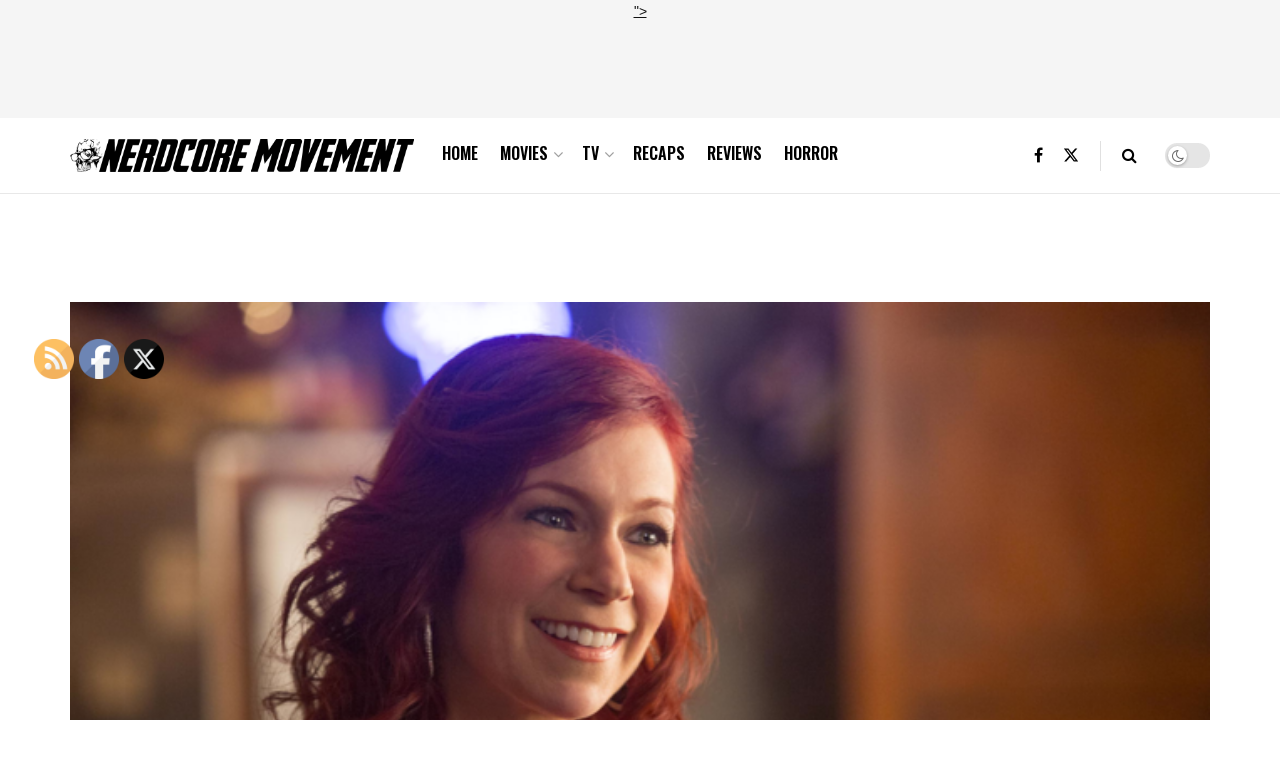

--- FILE ---
content_type: text/html; charset=utf-8
request_url: https://www.google.com/recaptcha/api2/aframe
body_size: 266
content:
<!DOCTYPE HTML><html><head><meta http-equiv="content-type" content="text/html; charset=UTF-8"></head><body><script nonce="p5Ngew6jv1dujvtOJoPINA">/** Anti-fraud and anti-abuse applications only. See google.com/recaptcha */ try{var clients={'sodar':'https://pagead2.googlesyndication.com/pagead/sodar?'};window.addEventListener("message",function(a){try{if(a.source===window.parent){var b=JSON.parse(a.data);var c=clients[b['id']];if(c){var d=document.createElement('img');d.src=c+b['params']+'&rc='+(localStorage.getItem("rc::a")?sessionStorage.getItem("rc::b"):"");window.document.body.appendChild(d);sessionStorage.setItem("rc::e",parseInt(sessionStorage.getItem("rc::e")||0)+1);localStorage.setItem("rc::h",'1768803548823');}}}catch(b){}});window.parent.postMessage("_grecaptcha_ready", "*");}catch(b){}</script></body></html>